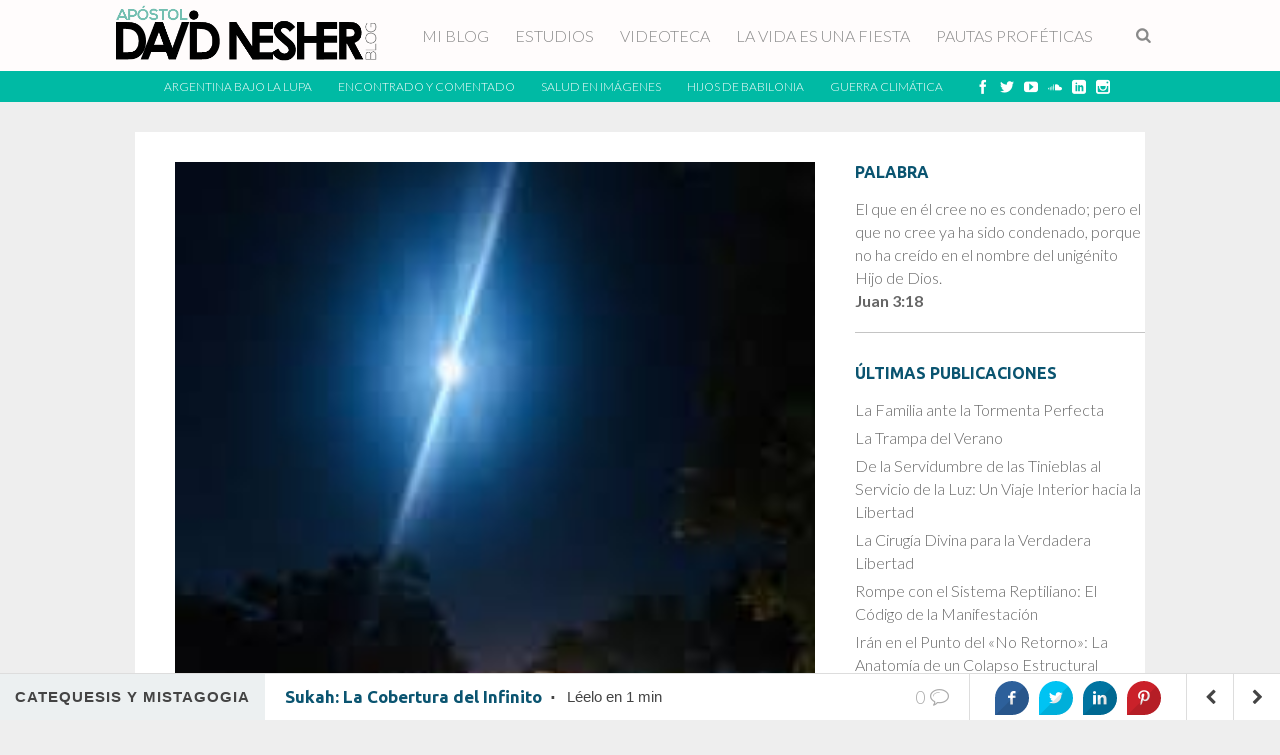

--- FILE ---
content_type: text/html; charset=UTF-8
request_url: https://davidnesher.com.ar/sukah-la-cobertura-del-infinito/
body_size: 15791
content:
<!DOCTYPE html>
<!--[if !(IE 6) | !(IE 7) | !(IE 8)  ]><!-->
<html lang="es">
<!--<![endif]-->
<head>
<meta charset="UTF-8" />
<meta name="viewport" content="width=device-width" />
<link rel="profile" href="https://gmpg.org/xfn/11" />


<meta name="description" content="Blog del Apóstol y Profeta David Nesher, fundador de Ministerio Monte Santo, desde Mendoza, Argentina, al mundo. Panorama profético de los tiempos actuales // Estudios, Blog, Profecías, Videos y Comentarios" />
<meta name="robots" content="index,follow">
<meta name="keywords" content="yahveh,estudio de la tora,tora,yahweh,yhvh,profecia,david nesher,apostol,monte santo,mendoza,argentina,blog,yhwh,yeshua" />
<meta name="google-site-verification" content="qqxvYOI9jVgSyST5Uyvy48EAojbUU9vt5wlcSMI1dUM" />
<link rel="pingback" href="https://davidnesher.com.ar/xmlrpc.php" />

<title>Sukah: La Cobertura del Infinito &#8211; David Nesher Blog</title>
<meta name='robots' content='max-image-preview:large' />
<link rel='dns-prefetch' href='//fonts.googleapis.com' />
<link rel="alternate" type="application/rss+xml" title="David Nesher Blog &raquo; Feed" href="https://davidnesher.com.ar/feed/" />
<link rel="alternate" type="application/rss+xml" title="David Nesher Blog &raquo; Feed de los comentarios" href="https://davidnesher.com.ar/comments/feed/" />
<link rel="alternate" title="oEmbed (JSON)" type="application/json+oembed" href="https://davidnesher.com.ar/wp-json/oembed/1.0/embed?url=https%3A%2F%2Fdavidnesher.com.ar%2Fsukah-la-cobertura-del-infinito%2F" />
<link rel="alternate" title="oEmbed (XML)" type="text/xml+oembed" href="https://davidnesher.com.ar/wp-json/oembed/1.0/embed?url=https%3A%2F%2Fdavidnesher.com.ar%2Fsukah-la-cobertura-del-infinito%2F&#038;format=xml" />
		<!-- This site uses the Google Analytics by ExactMetrics plugin v8.11.1 - Using Analytics tracking - https://www.exactmetrics.com/ -->
		<!-- Nota: ExactMetrics no está actualmente configurado en este sitio. El dueño del sitio necesita identificarse usando su cuenta de Google Analytics en el panel de ajustes de ExactMetrics. -->
					<!-- No tracking code set -->
				<!-- / Google Analytics by ExactMetrics -->
		<style id='wp-img-auto-sizes-contain-inline-css' type='text/css'>
img:is([sizes=auto i],[sizes^="auto," i]){contain-intrinsic-size:3000px 1500px}
/*# sourceURL=wp-img-auto-sizes-contain-inline-css */
</style>
<link rel='stylesheet' id='fes-css' href='https://davidnesher.com.ar/wp-content/plugins/feedburner-email-subscription/css/styles.css?ver=9e47d637a8439af6dccd6b033020d118' type='text/css' media='all' />
<link rel='stylesheet' id='dm-style-front-css' href='https://davidnesher.com.ar/wp-content/themes/blog/pukka/modules/dynamic-meta/assets/css/dm.front.css?ver=9e47d637a8439af6dccd6b033020d118' type='text/css' media='all' />
<link rel='stylesheet' id='pukka-style-css' href='https://davidnesher.com.ar/wp-content/themes/blog/style.css?ver=9e47d637a8439af6dccd6b033020d118' type='text/css' media='all' />
<link rel='stylesheet' id='google-arvo-font-css' href='//fonts.googleapis.com/css?family=Arvo&#038;ver=6.9' type='text/css' media='all' />
<link rel='stylesheet' id='google-lato-font-css' href='//fonts.googleapis.com/css?family=Lato&#038;ver=6.9' type='text/css' media='all' />
<link rel='stylesheet' id='icomoon-css' href='https://davidnesher.com.ar/wp-content/themes/blog/fonts/icomoon/style.css?ver=9e47d637a8439af6dccd6b033020d118' type='text/css' media='all' />
<link rel='stylesheet' id='swipebox-style-css' href='https://davidnesher.com.ar/wp-content/themes/blog/js/swipebox/swipebox.css?ver=9e47d637a8439af6dccd6b033020d118' type='text/css' media='all' />
<style id='wp-emoji-styles-inline-css' type='text/css'>

	img.wp-smiley, img.emoji {
		display: inline !important;
		border: none !important;
		box-shadow: none !important;
		height: 1em !important;
		width: 1em !important;
		margin: 0 0.07em !important;
		vertical-align: -0.1em !important;
		background: none !important;
		padding: 0 !important;
	}
/*# sourceURL=wp-emoji-styles-inline-css */
</style>
<link rel='stylesheet' id='wp-block-library-css' href='https://davidnesher.com.ar/wp-includes/css/dist/block-library/style.min.css?ver=9e47d637a8439af6dccd6b033020d118' type='text/css' media='all' />
<style id='global-styles-inline-css' type='text/css'>
:root{--wp--preset--aspect-ratio--square: 1;--wp--preset--aspect-ratio--4-3: 4/3;--wp--preset--aspect-ratio--3-4: 3/4;--wp--preset--aspect-ratio--3-2: 3/2;--wp--preset--aspect-ratio--2-3: 2/3;--wp--preset--aspect-ratio--16-9: 16/9;--wp--preset--aspect-ratio--9-16: 9/16;--wp--preset--color--black: #000000;--wp--preset--color--cyan-bluish-gray: #abb8c3;--wp--preset--color--white: #ffffff;--wp--preset--color--pale-pink: #f78da7;--wp--preset--color--vivid-red: #cf2e2e;--wp--preset--color--luminous-vivid-orange: #ff6900;--wp--preset--color--luminous-vivid-amber: #fcb900;--wp--preset--color--light-green-cyan: #7bdcb5;--wp--preset--color--vivid-green-cyan: #00d084;--wp--preset--color--pale-cyan-blue: #8ed1fc;--wp--preset--color--vivid-cyan-blue: #0693e3;--wp--preset--color--vivid-purple: #9b51e0;--wp--preset--gradient--vivid-cyan-blue-to-vivid-purple: linear-gradient(135deg,rgb(6,147,227) 0%,rgb(155,81,224) 100%);--wp--preset--gradient--light-green-cyan-to-vivid-green-cyan: linear-gradient(135deg,rgb(122,220,180) 0%,rgb(0,208,130) 100%);--wp--preset--gradient--luminous-vivid-amber-to-luminous-vivid-orange: linear-gradient(135deg,rgb(252,185,0) 0%,rgb(255,105,0) 100%);--wp--preset--gradient--luminous-vivid-orange-to-vivid-red: linear-gradient(135deg,rgb(255,105,0) 0%,rgb(207,46,46) 100%);--wp--preset--gradient--very-light-gray-to-cyan-bluish-gray: linear-gradient(135deg,rgb(238,238,238) 0%,rgb(169,184,195) 100%);--wp--preset--gradient--cool-to-warm-spectrum: linear-gradient(135deg,rgb(74,234,220) 0%,rgb(151,120,209) 20%,rgb(207,42,186) 40%,rgb(238,44,130) 60%,rgb(251,105,98) 80%,rgb(254,248,76) 100%);--wp--preset--gradient--blush-light-purple: linear-gradient(135deg,rgb(255,206,236) 0%,rgb(152,150,240) 100%);--wp--preset--gradient--blush-bordeaux: linear-gradient(135deg,rgb(254,205,165) 0%,rgb(254,45,45) 50%,rgb(107,0,62) 100%);--wp--preset--gradient--luminous-dusk: linear-gradient(135deg,rgb(255,203,112) 0%,rgb(199,81,192) 50%,rgb(65,88,208) 100%);--wp--preset--gradient--pale-ocean: linear-gradient(135deg,rgb(255,245,203) 0%,rgb(182,227,212) 50%,rgb(51,167,181) 100%);--wp--preset--gradient--electric-grass: linear-gradient(135deg,rgb(202,248,128) 0%,rgb(113,206,126) 100%);--wp--preset--gradient--midnight: linear-gradient(135deg,rgb(2,3,129) 0%,rgb(40,116,252) 100%);--wp--preset--font-size--small: 13px;--wp--preset--font-size--medium: 20px;--wp--preset--font-size--large: 36px;--wp--preset--font-size--x-large: 42px;--wp--preset--spacing--20: 0.44rem;--wp--preset--spacing--30: 0.67rem;--wp--preset--spacing--40: 1rem;--wp--preset--spacing--50: 1.5rem;--wp--preset--spacing--60: 2.25rem;--wp--preset--spacing--70: 3.38rem;--wp--preset--spacing--80: 5.06rem;--wp--preset--shadow--natural: 6px 6px 9px rgba(0, 0, 0, 0.2);--wp--preset--shadow--deep: 12px 12px 50px rgba(0, 0, 0, 0.4);--wp--preset--shadow--sharp: 6px 6px 0px rgba(0, 0, 0, 0.2);--wp--preset--shadow--outlined: 6px 6px 0px -3px rgb(255, 255, 255), 6px 6px rgb(0, 0, 0);--wp--preset--shadow--crisp: 6px 6px 0px rgb(0, 0, 0);}:where(.is-layout-flex){gap: 0.5em;}:where(.is-layout-grid){gap: 0.5em;}body .is-layout-flex{display: flex;}.is-layout-flex{flex-wrap: wrap;align-items: center;}.is-layout-flex > :is(*, div){margin: 0;}body .is-layout-grid{display: grid;}.is-layout-grid > :is(*, div){margin: 0;}:where(.wp-block-columns.is-layout-flex){gap: 2em;}:where(.wp-block-columns.is-layout-grid){gap: 2em;}:where(.wp-block-post-template.is-layout-flex){gap: 1.25em;}:where(.wp-block-post-template.is-layout-grid){gap: 1.25em;}.has-black-color{color: var(--wp--preset--color--black) !important;}.has-cyan-bluish-gray-color{color: var(--wp--preset--color--cyan-bluish-gray) !important;}.has-white-color{color: var(--wp--preset--color--white) !important;}.has-pale-pink-color{color: var(--wp--preset--color--pale-pink) !important;}.has-vivid-red-color{color: var(--wp--preset--color--vivid-red) !important;}.has-luminous-vivid-orange-color{color: var(--wp--preset--color--luminous-vivid-orange) !important;}.has-luminous-vivid-amber-color{color: var(--wp--preset--color--luminous-vivid-amber) !important;}.has-light-green-cyan-color{color: var(--wp--preset--color--light-green-cyan) !important;}.has-vivid-green-cyan-color{color: var(--wp--preset--color--vivid-green-cyan) !important;}.has-pale-cyan-blue-color{color: var(--wp--preset--color--pale-cyan-blue) !important;}.has-vivid-cyan-blue-color{color: var(--wp--preset--color--vivid-cyan-blue) !important;}.has-vivid-purple-color{color: var(--wp--preset--color--vivid-purple) !important;}.has-black-background-color{background-color: var(--wp--preset--color--black) !important;}.has-cyan-bluish-gray-background-color{background-color: var(--wp--preset--color--cyan-bluish-gray) !important;}.has-white-background-color{background-color: var(--wp--preset--color--white) !important;}.has-pale-pink-background-color{background-color: var(--wp--preset--color--pale-pink) !important;}.has-vivid-red-background-color{background-color: var(--wp--preset--color--vivid-red) !important;}.has-luminous-vivid-orange-background-color{background-color: var(--wp--preset--color--luminous-vivid-orange) !important;}.has-luminous-vivid-amber-background-color{background-color: var(--wp--preset--color--luminous-vivid-amber) !important;}.has-light-green-cyan-background-color{background-color: var(--wp--preset--color--light-green-cyan) !important;}.has-vivid-green-cyan-background-color{background-color: var(--wp--preset--color--vivid-green-cyan) !important;}.has-pale-cyan-blue-background-color{background-color: var(--wp--preset--color--pale-cyan-blue) !important;}.has-vivid-cyan-blue-background-color{background-color: var(--wp--preset--color--vivid-cyan-blue) !important;}.has-vivid-purple-background-color{background-color: var(--wp--preset--color--vivid-purple) !important;}.has-black-border-color{border-color: var(--wp--preset--color--black) !important;}.has-cyan-bluish-gray-border-color{border-color: var(--wp--preset--color--cyan-bluish-gray) !important;}.has-white-border-color{border-color: var(--wp--preset--color--white) !important;}.has-pale-pink-border-color{border-color: var(--wp--preset--color--pale-pink) !important;}.has-vivid-red-border-color{border-color: var(--wp--preset--color--vivid-red) !important;}.has-luminous-vivid-orange-border-color{border-color: var(--wp--preset--color--luminous-vivid-orange) !important;}.has-luminous-vivid-amber-border-color{border-color: var(--wp--preset--color--luminous-vivid-amber) !important;}.has-light-green-cyan-border-color{border-color: var(--wp--preset--color--light-green-cyan) !important;}.has-vivid-green-cyan-border-color{border-color: var(--wp--preset--color--vivid-green-cyan) !important;}.has-pale-cyan-blue-border-color{border-color: var(--wp--preset--color--pale-cyan-blue) !important;}.has-vivid-cyan-blue-border-color{border-color: var(--wp--preset--color--vivid-cyan-blue) !important;}.has-vivid-purple-border-color{border-color: var(--wp--preset--color--vivid-purple) !important;}.has-vivid-cyan-blue-to-vivid-purple-gradient-background{background: var(--wp--preset--gradient--vivid-cyan-blue-to-vivid-purple) !important;}.has-light-green-cyan-to-vivid-green-cyan-gradient-background{background: var(--wp--preset--gradient--light-green-cyan-to-vivid-green-cyan) !important;}.has-luminous-vivid-amber-to-luminous-vivid-orange-gradient-background{background: var(--wp--preset--gradient--luminous-vivid-amber-to-luminous-vivid-orange) !important;}.has-luminous-vivid-orange-to-vivid-red-gradient-background{background: var(--wp--preset--gradient--luminous-vivid-orange-to-vivid-red) !important;}.has-very-light-gray-to-cyan-bluish-gray-gradient-background{background: var(--wp--preset--gradient--very-light-gray-to-cyan-bluish-gray) !important;}.has-cool-to-warm-spectrum-gradient-background{background: var(--wp--preset--gradient--cool-to-warm-spectrum) !important;}.has-blush-light-purple-gradient-background{background: var(--wp--preset--gradient--blush-light-purple) !important;}.has-blush-bordeaux-gradient-background{background: var(--wp--preset--gradient--blush-bordeaux) !important;}.has-luminous-dusk-gradient-background{background: var(--wp--preset--gradient--luminous-dusk) !important;}.has-pale-ocean-gradient-background{background: var(--wp--preset--gradient--pale-ocean) !important;}.has-electric-grass-gradient-background{background: var(--wp--preset--gradient--electric-grass) !important;}.has-midnight-gradient-background{background: var(--wp--preset--gradient--midnight) !important;}.has-small-font-size{font-size: var(--wp--preset--font-size--small) !important;}.has-medium-font-size{font-size: var(--wp--preset--font-size--medium) !important;}.has-large-font-size{font-size: var(--wp--preset--font-size--large) !important;}.has-x-large-font-size{font-size: var(--wp--preset--font-size--x-large) !important;}
/*# sourceURL=global-styles-inline-css */
</style>

<style id='classic-theme-styles-inline-css' type='text/css'>
/*! This file is auto-generated */
.wp-block-button__link{color:#fff;background-color:#32373c;border-radius:9999px;box-shadow:none;text-decoration:none;padding:calc(.667em + 2px) calc(1.333em + 2px);font-size:1.125em}.wp-block-file__button{background:#32373c;color:#fff;text-decoration:none}
/*# sourceURL=/wp-includes/css/classic-themes.min.css */
</style>
<link rel='stylesheet' id='cfc_style-css' href='https://davidnesher.com.ar/wp-content/plugins/cf7-customizer/assets/css/style.min.css?ver=1.0' type='text/css' media='all' />
<link rel='stylesheet' id='contact-form-7-css' href='https://davidnesher.com.ar/wp-content/plugins/contact-form-7/includes/css/styles.css?ver=6.1.4' type='text/css' media='all' />
<link rel='stylesheet' id='rs-plugin-settings-css' href='https://davidnesher.com.ar/wp-content/plugins/revslider/public/assets/css/settings.css?ver=5.4.7.4' type='text/css' media='all' />
<style id='rs-plugin-settings-inline-css' type='text/css'>
#rs-demo-id {}
/*# sourceURL=rs-plugin-settings-inline-css */
</style>
<link rel='stylesheet' id='sb_bar-css' href='https://davidnesher.com.ar/wp-content/plugins/swifty-bar/public/assets/css/sb-bar-public.css?ver=1.2.11' type='text/css' media='all' />
<link rel='stylesheet' id='tf-compiled-options-cfc-css' href='https://davidnesher.com.ar/wp-content/uploads/titan-framework-cfc-css.css?ver=9e47d637a8439af6dccd6b033020d118' type='text/css' media='all' />
<script type="text/javascript" src="https://davidnesher.com.ar/wp-includes/js/jquery/jquery.min.js?ver=3.7.1" id="jquery-core-js"></script>
<script type="text/javascript" src="https://davidnesher.com.ar/wp-includes/js/jquery/jquery-migrate.min.js?ver=3.4.1" id="jquery-migrate-js"></script>
<script type="text/javascript" src="https://davidnesher.com.ar/wp-content/themes/blog/pukka/modules/dynamic-meta/assets/js/jquery.dm.front.js?ver=9e47d637a8439af6dccd6b033020d118" id="jquery-dm-front-js"></script>
<script type="text/javascript" src="https://davidnesher.com.ar/wp-content/themes/blog/pukka/modules/dynamic-meta/assets/js/gmaps.js?ver=9e47d637a8439af6dccd6b033020d118" id="gmaps-js"></script>
<script type="text/javascript" src="https://davidnesher.com.ar/wp-includes/js/imagesloaded.min.js?ver=5.0.0" id="imagesloaded-js"></script>
<script type="text/javascript" src="https://davidnesher.com.ar/wp-includes/js/masonry.min.js?ver=4.2.2" id="masonry-js"></script>
<script type="text/javascript" src="https://davidnesher.com.ar/wp-includes/js/jquery/jquery.masonry.min.js?ver=3.1.2b" id="jquery-masonry-js"></script>
<script type="text/javascript" src="https://davidnesher.com.ar/wp-content/themes/blog/js/swipebox/jquery.swipebox.js?ver=9e47d637a8439af6dccd6b033020d118" id="jquery.swipebox-js"></script>
<script type="text/javascript" src="https://davidnesher.com.ar/wp-content/themes/blog/js/jquery.flexslider-min.js?ver=9e47d637a8439af6dccd6b033020d118" id="jquery.flexslider-js"></script>
<script type="text/javascript" src="https://davidnesher.com.ar/wp-content/themes/blog/js/jquery.mousewheel.js?ver=9e47d637a8439af6dccd6b033020d118" id="jquery-mousewheel-js"></script>
<script type="text/javascript" src="https://davidnesher.com.ar/wp-includes/js/jquery/ui/core.min.js?ver=1.13.3" id="jquery-ui-core-js"></script>
<script type="text/javascript" src="https://davidnesher.com.ar/wp-includes/js/jquery/ui/menu.min.js?ver=1.13.3" id="jquery-ui-menu-js"></script>
<script type="text/javascript" src="https://davidnesher.com.ar/wp-includes/js/dist/dom-ready.min.js?ver=f77871ff7694fffea381" id="wp-dom-ready-js"></script>
<script type="text/javascript" src="https://davidnesher.com.ar/wp-includes/js/dist/hooks.min.js?ver=dd5603f07f9220ed27f1" id="wp-hooks-js"></script>
<script type="text/javascript" src="https://davidnesher.com.ar/wp-includes/js/dist/i18n.min.js?ver=c26c3dc7bed366793375" id="wp-i18n-js"></script>
<script type="text/javascript" id="wp-i18n-js-after">
/* <![CDATA[ */
wp.i18n.setLocaleData( { 'text direction\u0004ltr': [ 'ltr' ] } );
//# sourceURL=wp-i18n-js-after
/* ]]> */
</script>
<script type="text/javascript" id="wp-a11y-js-translations">
/* <![CDATA[ */
( function( domain, translations ) {
	var localeData = translations.locale_data[ domain ] || translations.locale_data.messages;
	localeData[""].domain = domain;
	wp.i18n.setLocaleData( localeData, domain );
} )( "default", {"translation-revision-date":"2026-01-07 19:47:18+0000","generator":"GlotPress\/4.0.3","domain":"messages","locale_data":{"messages":{"":{"domain":"messages","plural-forms":"nplurals=2; plural=n != 1;","lang":"es"},"Notifications":["Avisos"]}},"comment":{"reference":"wp-includes\/js\/dist\/a11y.js"}} );
//# sourceURL=wp-a11y-js-translations
/* ]]> */
</script>
<script type="text/javascript" src="https://davidnesher.com.ar/wp-includes/js/dist/a11y.min.js?ver=cb460b4676c94bd228ed" id="wp-a11y-js"></script>
<script type="text/javascript" src="https://davidnesher.com.ar/wp-includes/js/jquery/ui/autocomplete.min.js?ver=1.13.3" id="jquery-ui-autocomplete-js"></script>
<script type="text/javascript" id="pukka-script-js-extra">
/* <![CDATA[ */
var Pukka = {"ajaxurl":"https://davidnesher.com.ar/wp-admin/admin-ajax.php","grid_layout":{"infinite_scroll":"on","infinite_page":2,"infinite_more":true,"current_page":"","front_page_cats":"","inner_grid":{"use_inner_grid":"off"}},"page_settings":{"margin":10,"box_width":250,"box_height":520,"num_columns":30,"sidebar_width":290,"home_sidebar":false,"big_img_width":520,"big_img_height":290,"medium_img_width":250,"medium_img_height":290,"small_img_width":250,"small_img_height":135,"content_width":720},"language":"","secondary_menu":"1","scrolling_sidebar":""};
//# sourceURL=pukka-script-js-extra
/* ]]> */
</script>
<script type="text/javascript" src="https://davidnesher.com.ar/wp-content/themes/blog/js/pukka.js?ver=9e47d637a8439af6dccd6b033020d118" id="pukka-script-js"></script>
<script type="text/javascript" src="https://davidnesher.com.ar/wp-content/themes/blog/js/modernizr.custom.js?ver=9e47d637a8439af6dccd6b033020d118" id="modernizr-js"></script>
<script type="text/javascript" src="https://davidnesher.com.ar/wp-content/themes/blog/pukka/modules/grid-layout/assets/js/jquery.featured.content.front.js?ver=9e47d637a8439af6dccd6b033020d118" id="featured-content-script-js"></script>
<script type="text/javascript" src="https://davidnesher.com.ar/wp-content/plugins/cf7-customizer/assets/js/custom.min.js?ver=9e47d637a8439af6dccd6b033020d118" id="cfc_customJs-js"></script>
<script type="text/javascript" src="https://davidnesher.com.ar/wp-content/plugins/revslider/public/assets/js/jquery.themepunch.tools.min.js?ver=5.4.7.4" id="tp-tools-js"></script>
<script type="text/javascript" src="https://davidnesher.com.ar/wp-content/plugins/revslider/public/assets/js/jquery.themepunch.revolution.min.js?ver=5.4.7.4" id="revmin-js"></script>
<script type="text/javascript" id="sb_bar-js-extra">
/* <![CDATA[ */
var admin_urls = {"admin_ajax":"https://davidnesher.com.ar/wp-admin/admin-ajax.php","post_id":"9243","postNonce":"6a48b5a2a6"};
//# sourceURL=sb_bar-js-extra
/* ]]> */
</script>
<script type="text/javascript" src="https://davidnesher.com.ar/wp-content/plugins/swifty-bar/public/assets/js/sb-bar-public.js?ver=1.2.11" id="sb_bar-js"></script>

<script>
  (function(i,s,o,g,r,a,m){i['GoogleAnalyticsObject']=r;i[r]=i[r]||function(){
  (i[r].q=i[r].q||[]).push(arguments)},i[r].l=1*new Date();a=s.createElement(o),
  m=s.getElementsByTagName(o)[0];a.async=1;a.src=g;m.parentNode.insertBefore(a,m)
  })(window,document,'script','//www.google-analytics.com/analytics.js','ga');

  ga('create', 'UA-65954617-1', 'auto');
  ga('send', 'pageview');

</script>
<meta name="msvalidate.01" content="E2707419A74E446017F9CA36BF55976C" />
<link rel="https://api.w.org/" href="https://davidnesher.com.ar/wp-json/" /><link rel="alternate" title="JSON" type="application/json" href="https://davidnesher.com.ar/wp-json/wp/v2/posts/9243" /><link rel="EditURI" type="application/rsd+xml" title="RSD" href="https://davidnesher.com.ar/xmlrpc.php?rsd" />
<link rel="canonical" href="https://davidnesher.com.ar/sukah-la-cobertura-del-infinito/" />
<meta property="fb:app_id" content="196332300910405"/>
<link rel="shortcut icon" href="" />

<link rel="stylesheet" type="text/css" href="//fonts.googleapis.com/css?family=Ubuntu:100,300,500,700&subset=latin,latin-ext">
<link rel="stylesheet" type="text/css" href="//fonts.googleapis.com/css?family=Lato:100,300,500,700&subset=latin,latin-ext"><meta name="description" content="Sukot es la Fiesta que el Eterno Dios ha otorgando a sus hijos para celebrarlo en Su Majestad y Gracia. Aquí encontrarás la exposición de los códigos sagra..." />

<style type="text/css">

.entry-title {
 font-family: 'Ubuntu';
}

body {
 font-family: 'Lato';
}

.entry-content h1 {
}

.entry-content h2 {
}

.entry-content h3 {
}

.entry-content h4 {
}

.entry-content h5 {
}

.entry-content h6 {
}
body.home, body.has-grid, body{background-color:#f5f3dc !important;}#comments-outer-wrap, #comments-wrap{background-color:#454445;}.button, button, input[type="button"], input[type="reset"], input[type="submit"]{background-color:#009393;border:1px solid transparent;color:#ffffff;}#main{margin-bottom:40px;}.brick, #main{background-color:#ffffff;}#comments-wrap h2, .comment-text-wrap, #respond #reply-title, .comment-respond{color:#ffffff !important;}
body { color: #444444 !important;}
#logo-text{color: #666666;}
#sidebar li a, #sidebar li a:visited {color: #666666;}
#sidebar li a:hover {color: #666666;}
h1, h2, h3, h4, h5, h6, h1 a, h2 a, h3 a, h4 a, h5 a, h6 a, h1 a:visited, h2 a:visited, h3 a:visited, h4 a:visited, h5 a:visited, h6 a:visited {color: #0a5470 !important;}
a, a:visited{ color: #0084FF; }
a, a:visited{ color: #0084FF; }
.brick-big .box-social{ background-color: #73bfb1; }
.brick-big:hover {box-shadow: 0 0 3px 2px rgba(115,191,177,0.5);}
.brick-big .box-social .social-arrow {background-color: #519d90}
.brick-medium .box-social{ background-color: #73bfb1; }
.brick-medium:hover {box-shadow: 0 0 3px 2px rgba(115,191,177,0.5);}
.brick-medium .box-social .social-arrow {background-color: #519d90}
.brick-small .box-social{ background-color: #bd85dd; }
.brick-small:hover {box-shadow: 0 0 3px 2px rgba(189,133,221,0.5);}
.brick-small .box-social .social-arrow {background-color: #9b63bb}
button, input[type="button"], input[type="reset"], input[type="submit"]{ background-color: #0071B1; }
input[type="text"]:focus, textarea:focus{ border-color: #0071B1; }
h1, h2, h3, h4, h5, h6, h1 a, h2 a, h3 a, h4 a, h5 a, h6 a, h1 a:visited, h2 a:visited, h3 a:visited, h4 a:visited, h5 a:visited, h6 a:visited {font-family: "Ubuntu" !important;}
body {
font-family: "Lato" !important;
}

#menu-wrap.menu-top, 
							#menu-wrap.menu-top #main-menu li,
							#menu-wrap.menu-top #main-menu li a,
							#menu-wrap.menu-top #main-menu li a:visited,
							#menu-wrap.menu-top #main-menu .sub-menu li:hover,
							#menu-wrap.menu-top #main-menu .sub-menu li:hover a,
							#menu-wrap.menu-top #main-menu .sub-menu li:hover a:visited,
							#menu-wrap.menu-top #main-menu .children li:hover,
							#menu-wrap.menu-top #main-menu .children li:hover a,
							#menu-wrap.menu-top #main-menu .children li:hover a:visited,
							#menu-wrap.menu-top #main-menu #show-search-wrap,
							#menu-wrap.menu-top #main-menu #show-search, 
							#searchsubmit-main { 
								background-color: #fffcfc;
								color: #898989;
							}

							#menu-wrap.menu-top #main-menu li:hover, 
							#menu-wrap.menu-top #main-menu .sub-menu,
							#menu-wrap.menu-top #main-menu .children, 
							#menu-wrap.menu-top #main-menu .sub-menu li:hover,
							#menu-wrap.menu-top #main-menu .children li:hover, 
							#searchsubmit-main, 
							#search-outer input[type="text"]:focus { 
								border: 1px solid #d0eeef;
							}

							#menu-wrap.menu-top #main-menu li:hover, 
							#menu-wrap.menu-top #main-menu li:hover a, 
							#menu-wrap.menu-top #main-menu li:hover a:visited, 
							#menu-wrap.menu-top #main-menu .sub-menu,
							#menu-wrap.menu-top #main-menu .children,
							#menu-wrap.menu-top #main-menu .sub-menu li,
							#menu-wrap.menu-top #main-menu .sub-menu li a,
							#menu-wrap.menu-top #main-menu .sub-menu li a:visited,
							#menu-wrap.menu-top #main-menu .children li, 
							#menu-wrap.menu-top #main-menu .children li a,
							#menu-wrap.menu-top #main-menu .children li a:visited { 
								background-color: #A3CFD6;
								color: #ffffff;
							}

							#menu-wrap.menu-top #main-menu li:hover {	
								border-bottom: none;
							}

							#menu-wrap.menu-top #main-menu .sub-menu,
							#menu-wrap.menu-top #main-menu .children { 
								border-top: none;
							}

							#menu-wrap.menu-top #main-menu .sub-menu li:hover,
							#menu-wrap.menu-top #main-menu .children li:hover {
								border-left: none;
								border-right: none;
							}
#menu-wrap.menu-top #secondary-menu,
							#menu-wrap.menu-top #secondary-menu li, 
							#menu-wrap.menu-top #secondary-menu li a,
							#menu-wrap.menu-top #secondary-menu li a:visited,
							#menu-wrap.menu-top #secondary-menu > div, 
							#menu-wrap.menu-top #secondary-menu .sub-menu li:hover,
							#menu-wrap.menu-top #secondary-menu .sub-menu li:hover a,
							#menu-wrap.menu-top #secondary-menu .sub-menu li:hover a:visited,
							#menu-wrap.menu-top #secondary-menu .children li:hover,
							#menu-wrap.menu-top #secondary-menu .children li:hover a,
							#menu-wrap.menu-top #secondary-menu .children li:hover a:visited {
								background-color: #00baa4;
								color: #ffffff;
							}

							#menu-wrap.menu-top #secondary-menu li:hover,
							#menu-wrap.menu-top #secondary-menu li:hover a,
							#menu-wrap.menu-top #secondary-menu li:hover a:visited,
							#menu-wrap.menu-top #secondary-menu .sub-menu li,
							#menu-wrap.menu-top #secondary-menu .sub-menu li a,
							#menu-wrap.menu-top #secondary-menu .sub-menu li a:visited,
							#menu-wrap.menu-top #secondary-menu .children li,
							#menu-wrap.menu-top #secondary-menu .children li a,
							#menu-wrap.menu-top #secondary-menu .children li a:visited {
								background-color: #258aa7; 
								color: #ffffff;
							}

							#menu-wrap.menu-top #secondary-menu .sub-menu li:hover,
							#menu-wrap.menu-top #secondary-menu .children li:hover, 
							#menu-wrap.menu-top #secondary-menu li:hover, 
							#menu-wrap.menu-top #secondary-menu .sub-menu,
							#menu-wrap.menu-top #secondary-menu .children  { 
								border: 1px solid #ffffff;
							}

							#menu-wrap.menu-top #secondary-menu .sub-menu li:hover,
							#menu-wrap.menu-top #secondary-menu .children li:hover {
								border-left: none;
								border-right: none;
							}

							#menu-wrap.menu-top #secondary-menu li:hover { 
								border-bottom: none;
							}

							#menu-wrap.menu-top #secondary-menu .sub-menu,
							#menu-wrap.menu-top #secondary-menu .children { 
								border-top: none;
							}@media all and (max-width: 700px){ .brick, .brick-medium, .brick-big {max-width: 90%; max-width: calc(100% - 20px);}}
.brick-big {width:520px;}
.brick-medium {width:250px;}
.brick-small {width:250px;}
.brick-big {height:520px;}
.brick-medium {height:520px;}
.brick-small {height:250px;}
#main {max-width: 1010px;}
.home #brick-wrap {width: 8110px; max-width: 100%; max-width: calc(100% - 10px);}
.home.has-grid #main {max-width: 8110px;}
.brick{margin: 10px;}
.archive #content {width: 1010px;}
.archive #brick-wrap {width: 8110px; max-width: 100%; max-width: calc(100% - 10px);}
.archive.has-grid #main {max-width: 8110px;}
.archive .brick{margin: 10px;}
.archive.has-grid #brick-wrap .brick-cat-title {width: 100% !important; width: calc(100% - 20px) !important; max-width: 100%;}#sidebar {width: 290px}
#sidebar .widget {width: 290px;}

body.home,
body.has-grid,
body{
background-color: #EEEEEE !important;
}
</style>

<script type="text/javascript">


 var fontEffects = new Array();

</script>
<style type="text/css" id="custom-background-css">
body.custom-background { background-color: #ffffff; }
</style>
	<meta name="generator" content="Powered by Slider Revolution 5.4.7.4 - responsive, Mobile-Friendly Slider Plugin for WordPress with comfortable drag and drop interface." />
<script type="text/javascript">function setREVStartSize(e){									
						try{ e.c=jQuery(e.c);var i=jQuery(window).width(),t=9999,r=0,n=0,l=0,f=0,s=0,h=0;
							if(e.responsiveLevels&&(jQuery.each(e.responsiveLevels,function(e,f){f>i&&(t=r=f,l=e),i>f&&f>r&&(r=f,n=e)}),t>r&&(l=n)),f=e.gridheight[l]||e.gridheight[0]||e.gridheight,s=e.gridwidth[l]||e.gridwidth[0]||e.gridwidth,h=i/s,h=h>1?1:h,f=Math.round(h*f),"fullscreen"==e.sliderLayout){var u=(e.c.width(),jQuery(window).height());if(void 0!=e.fullScreenOffsetContainer){var c=e.fullScreenOffsetContainer.split(",");if (c) jQuery.each(c,function(e,i){u=jQuery(i).length>0?u-jQuery(i).outerHeight(!0):u}),e.fullScreenOffset.split("%").length>1&&void 0!=e.fullScreenOffset&&e.fullScreenOffset.length>0?u-=jQuery(window).height()*parseInt(e.fullScreenOffset,0)/100:void 0!=e.fullScreenOffset&&e.fullScreenOffset.length>0&&(u-=parseInt(e.fullScreenOffset,0))}f=u}else void 0!=e.minHeight&&f<e.minHeight&&(f=e.minHeight);e.c.closest(".rev_slider_wrapper").css({height:f})					
						}catch(d){console.log("Failure at Presize of Slider:"+d)}						
					};</script>
<!-- ## NXS/OG ## --><!-- ## NXSOGTAGS ## --><!-- ## NXS/OG ## -->
<link rel='stylesheet' id='dashicons-css' href='https://davidnesher.com.ar/wp-includes/css/dashicons.min.css?ver=9e47d637a8439af6dccd6b033020d118' type='text/css' media='all' />
<link rel='stylesheet' id='thickbox-css' href='https://davidnesher.com.ar/wp-includes/js/thickbox/thickbox.css?ver=9e47d637a8439af6dccd6b033020d118' type='text/css' media='all' />
<link rel='stylesheet' id='prefix-style-css' href='https://davidnesher.com.ar/wp-content/plugins/bible-verse-of-the-day/bible-verse-of-the-day.css?ver=9e47d637a8439af6dccd6b033020d118' type='text/css' media='all' />
</head>

<body data-rsssl=1 class="wp-singular post-template-default single single-post postid-9243 single-format-video custom-background wp-theme-blog secondary-menu">

<script>!function(d,s,id){var js,fjs=d.getElementsByTagName(s)[0],p=/^http:/.test(d.location)?'http':'https';if(!d.getElementById(id)){js=d.createElement(s);js.id=id;js.src=p+'://platform.twitter.com/widgets.js';fjs.parentNode.insertBefore(js,fjs);}}(document, 'script', 'twitter-wjs');</script><div id="fb-root"></div>
					<script>(function(d, s, id) {
					  var js, fjs = d.getElementsByTagName(s)[0];
					  if (d.getElementById(id)) return;
					  js = d.createElement(s); js.id = id;
					  js.src = "//connect.facebook.net/en_US/all.js#xfbml=1&appId=";
					  fjs.parentNode.insertBefore(js, fjs);
					}(document, 'script', 'facebook-jssdk'));</script>
<div id="wrapper" class="clearfix">
			<div id="menu-strip">
		<header>
			<label id="menu-open" for="menu-check" onclick></label>
			<h1>
				<a href="https://davidnesher.com.ar">
				<img src="" alt="David Nesher Blog" />				</a>
			</h1>
		</header>
	</div> <!-- #menu-strip -->
	<input type="checkbox" name="menu-check" id="menu-check">
	<div id="menu-wrap" class="menu-top">
		<div id="search-outer">
			<div id="search">
				<form role="search" method="get" action="https://davidnesher.com.ar/">
						<input type="text" value="" name="s" id="s-main" autocomplete="off" placeholder="Buscar..."/>
						<input type="submit" id="searchsubmit-main" value="Search" />
				</form>
			</div> <!-- #search -->
		</div> <!-- #search-outer -->
		<div id="main-menu">
			<div class="menu-container"><ul id="menu-principal" class="menu">
									<li id="main-logo"><a href="https://davidnesher.com.ar" id="logo"><img src="https://davidnesher.com.ar/wp-content/uploads/2015/08/logo_.png" alt="David Nesher Blog" class="has-retina" /><img src="https://davidnesher.com.ar/wp-content/uploads/2015/08/logo_.png" alt="David Nesher Blog" class="is-retina" /></a></li>
									<li id="menu-item-7" class="menu-item menu-item-type-taxonomy menu-item-object-category menu-item-7"><a href="https://davidnesher.com.ar/category/blog/">MI BLOG</a></li>
<li id="menu-item-7994" class="menu-item menu-item-type-taxonomy menu-item-object-category current-post-ancestor current-menu-parent current-post-parent menu-item-7994"><a href="https://davidnesher.com.ar/category/catequesis-y-mistagogia/">Estudios</a></li>
<li id="menu-item-8746" class="menu-item menu-item-type-taxonomy menu-item-object-category current-post-ancestor current-menu-parent current-post-parent menu-item-8746"><a href="https://davidnesher.com.ar/category/videoteca/">Videoteca</a></li>
<li id="menu-item-12" class="menu-item menu-item-type-taxonomy menu-item-object-category menu-item-12"><a href="https://davidnesher.com.ar/category/vida_es_fiesta/">La vida es una Fiesta</a></li>
<li id="menu-item-8745" class="menu-item menu-item-type-taxonomy menu-item-object-category menu-item-8745"><a href="https://davidnesher.com.ar/category/pautas_profeticas/">Pautas Proféticas</a></li>

									<li id="show-search-wrap"><a href="#" id="show-search">Search</a></li></ul></div>		</div><!-- #main-menu -->
				<div id="secondary-menu">
			<div class="secondary-container clearfix"><ul id="menu-secundario" class="menu">
									<li id="menu-item-15" class="menu-item menu-item-type-taxonomy menu-item-object-category menu-item-15"><a href="https://davidnesher.com.ar/category/argentina_bajo_lupa/">Argentina Bajo La Lupa</a></li>
<li id="menu-item-13" class="menu-item menu-item-type-taxonomy menu-item-object-category menu-item-13"><a href="https://davidnesher.com.ar/category/encontrado_comentado/">Encontrado y Comentado</a></li>
<li id="menu-item-14" class="menu-item menu-item-type-taxonomy menu-item-object-category menu-item-14"><a href="https://davidnesher.com.ar/category/salud_en_imagenes/">Salud en Imágenes</a></li>
<li id="menu-item-8747" class="menu-item menu-item-type-taxonomy menu-item-object-category menu-item-8747"><a href="https://davidnesher.com.ar/category/hijos_de_babilonia/">Hijos de Babilonia</a></li>
<li id="menu-item-8748" class="menu-item menu-item-type-taxonomy menu-item-object-category menu-item-8748"><a href="https://davidnesher.com.ar/category/guerra_climatica/">Guerra Climática</a></li>
<li class="head-social"><a href="https://www.facebook.com/montesantoweb" target="_blank" class="icon-facebook"></a><a href="https://twitter.com/davidnesher" target="_blank" class="icon-twitter"></a><a href="http://www.youtube.com/c/DavidNesHerok" target="_blank" class="icon-youtube"></a><a href="https://soundcloud.com/montesantoweb" target="_blank" class="icon-soundcloud"></a><a href="https://www.linkedin.com/in/david-nesher-73023438/" target="_blank" class="icon-linkedin-rounded"></a><a href="http://instagram.com/padavidnesher" target="_blank" class="icon-instagram"></a></li></ul></div>		</div><!-- #secondary-menu -->

		<div id="mobile-search">
			<form role="search" method="get" action="https://davidnesher.com.ar/">
				<input type="text" value="" name="s" id="s-mobile" autocomplete="off" placeholder="Buscar"/>
				<input type="submit" id="searchsubmit-mobile" value="Buscar" />
			</form>
		</div> <!-- #mobile-search -->
			</div><!-- #menu-wrap -->
			
		
	<div id="main" class="clearfix ">
						
					<div id="content" class="clearfix sidebar-right">
																			<article id="post-9243" class="post-9243 post type-post status-publish format-video has-post-thumbnail hentry category-catequesis-y-mistagogia category-videoteca tag-catequesis tag-catequesis-biblica tag-codigos-sagrados tag-david-nesher tag-ensenanza-de-codigos tag-estudios-biblicos tag-fiesta-de-las-cabanas tag-fiestas-santas tag-sukkot post_format-video">

																									<div class="featured">
									<img width="201" height="251" src="https://davidnesher.com.ar/wp-content/uploads/2015/09/suka-sukkot-cielo-infinito.jpg" class="attachment-thumb-single size-thumb-single wp-post-image" alt="" decoding="async" fetchpriority="high" />									</div> <!-- .featured -->
								
								<div class="content-wrap">
									<header>
										<h1 class="entry-title page-title">Sukah: La Cobertura del Infinito</h1>
									</header>

									<div class="entry-meta">
									   <span class="date updated icon-clock"><a href="https://davidnesher.com.ar/sukah-la-cobertura-del-infinito/" title="Permalink to Sukah: La Cobertura del Infinito" rel="bookmark"><time class="entry-date" datetime="2015-09-28T15:53:21-03:00">septiembre 28, 2015</time></a></span><span class="categories-links icon-folder-open"><a href="https://davidnesher.com.ar/category/catequesis-y-mistagogia/" rel="category tag">Catequesis y Mistagogia</a>, <a href="https://davidnesher.com.ar/category/videoteca/" rel="category tag">Videoteca</a></span><span class="tags-links icon-tag"><a href="https://davidnesher.com.ar/tag/catequesis/" rel="tag">Catequesis</a>, <a href="https://davidnesher.com.ar/tag/catequesis-biblica/" rel="tag">Catequesis Bíblica</a>, <a href="https://davidnesher.com.ar/tag/codigos-sagrados/" rel="tag">Códigos Sagrados</a>, <a href="https://davidnesher.com.ar/tag/david-nesher/" rel="tag">david nesher</a>, <a href="https://davidnesher.com.ar/tag/ensenanza-de-codigos/" rel="tag">Enseñanza de Códigos</a>, <a href="https://davidnesher.com.ar/tag/estudios-biblicos/" rel="tag">Estudios Bíblicos</a>, <a href="https://davidnesher.com.ar/tag/fiesta-de-las-cabanas/" rel="tag">Fiesta de las Cabañas</a>, <a href="https://davidnesher.com.ar/tag/fiestas-santas/" rel="tag">Fiestas Santas</a>, <a href="https://davidnesher.com.ar/tag/sukkot/" rel="tag">Sukkot</a></span><span class="date icon-bubbles"><span>Comentarios desactivados<span class="screen-reader-text"> en Sukah: La Cobertura del Infinito</span></span></span>									</div> <!-- .entry-meta -->

									<div class="entry-content">
										<div class="ttr_start"></div><p>Sukot es la Fiesta que el Eterno Dios ha otorgando a sus hijos para celebrarlo en Su Majestad y Gracia.</p>
<p>Aquí encontrarás la exposición de los códigos sagrados que esconden el símbolo de la sukah (enramada o cabaña) que se arma en esta fiesta y debajo de la que estamos obligados a compartir en familia momentos con la eternidad.&nbsp;Una explicación clara y práctica acerca de la mentalidad que se necesita desarrollar en esta Fiesta Santa.</p>


<figure class="wp-block-embed-youtube wp-block-embed is-type-video is-provider-youtube wp-embed-aspect-16-9 wp-has-aspect-ratio"><div class="wp-block-embed__wrapper">
<iframe title="Sukah: La Cobertura del Infinito (P.A. David Nesher)" width="640" height="360" src="https://www.youtube.com/embed/U0KxsULV5JQ?feature=oembed" frameborder="0" allow="accelerometer; autoplay; clipboard-write; encrypted-media; gyroscope; picture-in-picture; web-share" referrerpolicy="strict-origin-when-cross-origin" allowfullscreen></iframe>
</div></figure>
<div id="wpdevar_comment_1" style="width:100%;text-align:left;">
		<span style="padding: 10px;font-size:14px;font-family:Arial,Helvetica Neue,Helvetica,sans-serif;color:#000000;"></span>
		<div class="fb-comments" data-href="https://davidnesher.com.ar/sukah-la-cobertura-del-infinito/" data-order-by="reverse_time" data-numposts="8" data-width="100%" style="display:block;"></div></div><style>#wpdevar_comment_1 span,#wpdevar_comment_1 iframe{width:100% !important;} #wpdevar_comment_1 iframe{max-height: 100% !important;}</style><div class="ttr_end"></div>																			</div><!-- .entry-content -->

									<div class="social-buttons">
				<span class="fb-button">
					<div class="fb-like" data-href="https://davidnesher.com.ar/sukah-la-cobertura-del-infinito/" data-layout="button_count" data-action="like" data-show-faces="false" data-share="false"></div>
				</span>
							<span class="fb-button">
					<div class="fb-share-button" data-href="https://davidnesher.com.ar/sukah-la-cobertura-del-infinito/" data-layout="button_count"></div>
				</span>
							<span class="tw-button">
					<a href="https://twitter.com/share" class="twitter-share-button" data-url="https://davidnesher.com.ar/sukah-la-cobertura-del-infinito/">Tweet</a>
				</span>
							<span class="in-button">
					<script src="//platform.linkedin.com/in.js" type="text/javascript">lang: en_US</script>
					<script type="IN/Share" data-counter="right"></script>
				</span>
							<span class="pin-button">
					<a href="//www.pinterest.com/pin/create/button/?url=https%3A%2F%2Fdavidnesher.com.ar%2Fsukah-la-cobertura-del-infinito%2F&media=https%3A%2F%2Fdavidnesher.com.ar%2Fwp-content%2Fuploads%2F2015%2F09%2Fsuka-sukkot-cielo-infinito.jpg&description=Sukah: La Cobertura del Infinito" data-pin-do="buttonPin" data-pin-config="beside">
						<img src="//assets.pinterest.com/images/pidgets/pinit_fg_en_rect_gray_20.png" />
					</a>
				</span>
			</div> <!-- .social-buttons -->

								</div> <!-- .content-wrap -->
						</article>

					
					</div><!-- #content -->

			
		<div id="sidebar" class="sidebar-right ">
		
	<div id="primary" class="sidebar-container" role="complementary">
		<div class="sidebar-inner">
			<div class="widget-area">
				<aside id="dailyverseswidget-2" class="widget widget_dailyverseswidget"><h3 class="widget-title">Palabra</h3><div class="dailyVerses bibleText">El que en él cree no es condenado; pero el que no cree ya ha sido condenado&#44; porque no ha creído en el nombre del unigénito Hijo de Dios.</div><div class="dailyVerses bibleVerse"><a href="https://dailyverses.net/es/2026/1/25/rvr95" rel="noopener" target="_blank">Juan 3:18</a></div></aside>
		<aside id="recent-posts-2" class="widget widget_recent_entries">
		<h3 class="widget-title">Últimas publicaciones</h3>
		<ul>
											<li>
					<a href="https://davidnesher.com.ar/la-familia-ante-la-tormenta-perfecta/">La Familia ante la Tormenta Perfecta</a>
									</li>
											<li>
					<a href="https://davidnesher.com.ar/la-trampa-del-verano/">La Trampa del Verano</a>
									</li>
											<li>
					<a href="https://davidnesher.com.ar/de-la-servidumbre-de-las-tinieblas-al-servicio-de-la-luz-un-viaje-interior-hacia-la-libertad/">De la Servidumbre de las Tinieblas al Servicio de la Luz: Un Viaje Interior hacia la Libertad</a>
									</li>
											<li>
					<a href="https://davidnesher.com.ar/la-cirugia-divina-para-la-verdadera-libertad/">La Cirugía Divina para la Verdadera Libertad</a>
									</li>
											<li>
					<a href="https://davidnesher.com.ar/rompe-con-el-sistema-reptiliano-el-codigo-de-la-manifestacion/">Rompe con el Sistema Reptiliano: El Código de la Manifestación</a>
									</li>
											<li>
					<a href="https://davidnesher.com.ar/iran-en-el-punto-del-no-retorno-la-anatomia-de-un-colapso-estructural/">Irán en el Punto del «No Retorno»: La Anatomía de un Colapso Estructural</a>
									</li>
					</ul>

		</aside><aside id="feedburner-email-subscription-2" class="widget feedburner-email-subscription"><h3 class="widget-title">Edificación en tu e-mail</h3><form class="fes fes-default" action="https://feedburner.google.com/fb/a/mailverify" method="post" target="popupwindow" onsubmit="window.open( 'http://feedburner.google.com/fb/a/mailverify?uri=davidnesher', 'popupwindow', 'scrollbars=yes,width=550,height=520');return true" ><div class="form-group"><label class="sr-only"><span class="screen-reader-text">Email Subscription</span></label><input class="form-control search-field" type="text" value="Ingrese su mail" onfocus="if(this.value=='Ingrese su mail')this.value='';" onblur="if(this.value=='')this.value='Ingrese su mail'" name="email" /></div><button type="submit" class="btn btn-default btn-submit">ENVIAR</button><input type="hidden" value="davidnesher" name="uri" /><input type="hidden" name="loc" value="en_US" /></form></aside><aside id="tag_cloud-2" class="widget widget_tag_cloud"><h3 class="widget-title">NUBE DE ETIQUETAS</h3><div class="tagcloud"><a href="https://davidnesher.com.ar/tag/babilonia-la-grande/" class="tag-cloud-link tag-link-69 tag-link-position-1" style="font-size: 14.449438202247pt;" aria-label="Babilonia la grande (256 elementos)">Babilonia la grande</a>
<a href="https://davidnesher.com.ar/tag/bereshit/" class="tag-cloud-link tag-link-602 tag-link-position-2" style="font-size: 10.202247191011pt;" aria-label="Bereshit (137 elementos)">Bereshit</a>
<a href="https://davidnesher.com.ar/tag/club-bilderberg/" class="tag-cloud-link tag-link-236 tag-link-position-3" style="font-size: 8.4719101123596pt;" aria-label="Club Bilderberg (107 elementos)">Club Bilderberg</a>
<a href="https://davidnesher.com.ar/tag/consejos-de-vida/" class="tag-cloud-link tag-link-46 tag-link-position-4" style="font-size: 13.191011235955pt;" aria-label="Consejos de Vida (213 elementos)">Consejos de Vida</a>
<a href="https://davidnesher.com.ar/tag/cultura-corrupta/" class="tag-cloud-link tag-link-157 tag-link-position-5" style="font-size: 10.988764044944pt;" aria-label="Cultura Corrupta (155 elementos)">Cultura Corrupta</a>
<a href="https://davidnesher.com.ar/tag/codigos-sagrados/" class="tag-cloud-link tag-link-47 tag-link-position-6" style="font-size: 14.606741573034pt;" aria-label="Códigos Sagrados (264 elementos)">Códigos Sagrados</a>
<a href="https://davidnesher.com.ar/tag/david-nesher/" class="tag-cloud-link tag-link-48 tag-link-position-7" style="font-size: 22pt;" aria-label="david nesher (773 elementos)">david nesher</a>
<a href="https://davidnesher.com.ar/tag/economia/" class="tag-cloud-link tag-link-25 tag-link-position-8" style="font-size: 16.966292134831pt;" aria-label="Economía (371 elementos)">Economía</a>
<a href="https://davidnesher.com.ar/tag/ensenanza-de-codigos/" class="tag-cloud-link tag-link-347 tag-link-position-9" style="font-size: 19.483146067416pt;" aria-label="Enseñanza de Códigos (541 elementos)">Enseñanza de Códigos</a>
<a href="https://davidnesher.com.ar/tag/ensenanzas/" class="tag-cloud-link tag-link-138 tag-link-position-10" style="font-size: 19.168539325843pt;" aria-label="Enseñanzas (513 elementos)">Enseñanzas</a>
<a href="https://davidnesher.com.ar/tag/espiritu-religioso/" class="tag-cloud-link tag-link-31 tag-link-position-11" style="font-size: 11.775280898876pt;" aria-label="espíritu religioso (174 elementos)">espíritu religioso</a>
<a href="https://davidnesher.com.ar/tag/estados-unidos/" class="tag-cloud-link tag-link-38 tag-link-position-12" style="font-size: 16.179775280899pt;" aria-label="Estados Unidos (330 elementos)">Estados Unidos</a>
<a href="https://davidnesher.com.ar/tag/estudios-biblicos/" class="tag-cloud-link tag-link-49 tag-link-position-13" style="font-size: 19.483146067416pt;" aria-label="Estudios Bíblicos (536 elementos)">Estudios Bíblicos</a>
<a href="https://davidnesher.com.ar/tag/europa/" class="tag-cloud-link tag-link-27 tag-link-position-14" style="font-size: 13.348314606742pt;" aria-label="Europa (216 elementos)">Europa</a>
<a href="https://davidnesher.com.ar/tag/familia/" class="tag-cloud-link tag-link-110 tag-link-position-15" style="font-size: 10.516853932584pt;" aria-label="familia (144 elementos)">familia</a>
<a href="https://davidnesher.com.ar/tag/gente-pensante/" class="tag-cloud-link tag-link-145 tag-link-position-16" style="font-size: 11.303370786517pt;" aria-label="Gente Pensante (163 elementos)">Gente Pensante</a>
<a href="https://davidnesher.com.ar/tag/gran-conspiracion/" class="tag-cloud-link tag-link-78 tag-link-position-17" style="font-size: 14.134831460674pt;" aria-label="Gran Conspiración (244 elementos)">Gran Conspiración</a>
<a href="https://davidnesher.com.ar/tag/genesis/" class="tag-cloud-link tag-link-603 tag-link-position-18" style="font-size: 9.2584269662921pt;" aria-label="Génesis (120 elementos)">Génesis</a>
<a href="https://davidnesher.com.ar/tag/historia/" class="tag-cloud-link tag-link-13 tag-link-position-19" style="font-size: 9.4157303370787pt;" aria-label="Historia (121 elementos)">Historia</a>
<a href="https://davidnesher.com.ar/tag/iluminatis/" class="tag-cloud-link tag-link-28 tag-link-position-20" style="font-size: 17.280898876404pt;" aria-label="Iluminatis (392 elementos)">Iluminatis</a>
<a href="https://davidnesher.com.ar/tag/israel/" class="tag-cloud-link tag-link-15 tag-link-position-21" style="font-size: 13.820224719101pt;" aria-label="Israel (232 elementos)">Israel</a>
<a href="https://davidnesher.com.ar/tag/judaismo/" class="tag-cloud-link tag-link-16 tag-link-position-22" style="font-size: 11.460674157303pt;" aria-label="Judaísmo (164 elementos)">Judaísmo</a>
<a href="https://davidnesher.com.ar/tag/jovenes/" class="tag-cloud-link tag-link-90 tag-link-position-23" style="font-size: 8pt;" aria-label="Jóvenes (98 elementos)">Jóvenes</a>
<a href="https://davidnesher.com.ar/tag/latinoamerica/" class="tag-cloud-link tag-link-114 tag-link-position-24" style="font-size: 10.988764044944pt;" aria-label="Latinoamérica (154 elementos)">Latinoamérica</a>
<a href="https://davidnesher.com.ar/tag/masoneria/" class="tag-cloud-link tag-link-29 tag-link-position-25" style="font-size: 15.550561797753pt;" aria-label="masonería (299 elementos)">masonería</a>
<a href="https://davidnesher.com.ar/tag/medicina/" class="tag-cloud-link tag-link-91 tag-link-position-26" style="font-size: 9.5730337078652pt;" aria-label="medicina (126 elementos)">medicina</a>
<a href="https://davidnesher.com.ar/tag/ninos/" class="tag-cloud-link tag-link-125 tag-link-position-27" style="font-size: 8.314606741573pt;" aria-label="niños (103 elementos)">niños</a>
<a href="https://davidnesher.com.ar/tag/nuevo-orden-mundial/" class="tag-cloud-link tag-link-30 tag-link-position-28" style="font-size: 21.685393258427pt;" aria-label="nuevo orden mundial (737 elementos)">nuevo orden mundial</a>
<a href="https://davidnesher.com.ar/tag/patriarcas/" class="tag-cloud-link tag-link-612 tag-link-position-29" style="font-size: 8.314606741573pt;" aria-label="Patriarcas (103 elementos)">Patriarcas</a>
<a href="https://davidnesher.com.ar/tag/pautas-profeticas/" class="tag-cloud-link tag-link-62 tag-link-position-30" style="font-size: 16.651685393258pt;" aria-label="Pautas Proféticas (357 elementos)">Pautas Proféticas</a>
<a href="https://davidnesher.com.ar/tag/politica-internacional/" class="tag-cloud-link tag-link-17 tag-link-position-31" style="font-size: 20.426966292135pt;" aria-label="Política Internacional (609 elementos)">Política Internacional</a>
<a href="https://davidnesher.com.ar/tag/profecias/" class="tag-cloud-link tag-link-54 tag-link-position-32" style="font-size: 8.6292134831461pt;" aria-label="profecías (109 elementos)">profecías</a>
<a href="https://davidnesher.com.ar/tag/raices-hebreas/" class="tag-cloud-link tag-link-567 tag-link-position-33" style="font-size: 9.7303370786517pt;" aria-label="Raíces Hebreas (128 elementos)">Raíces Hebreas</a>
<a href="https://davidnesher.com.ar/tag/redes-del-mal/" class="tag-cloud-link tag-link-84 tag-link-position-34" style="font-size: 11.775280898876pt;" aria-label="Redes del Mal (173 elementos)">Redes del Mal</a>
<a href="https://davidnesher.com.ar/tag/reflexiones-de-la-revolucion/" class="tag-cloud-link tag-link-328 tag-link-position-35" style="font-size: 9.8876404494382pt;" aria-label="Reflexiones de la Revolución (132 elementos)">Reflexiones de la Revolución</a>
<a href="https://davidnesher.com.ar/tag/reflexion/" class="tag-cloud-link tag-link-95 tag-link-position-36" style="font-size: 15.550561797753pt;" aria-label="Reflexión (302 elementos)">Reflexión</a>
<a href="https://davidnesher.com.ar/tag/religion/" class="tag-cloud-link tag-link-33 tag-link-position-37" style="font-size: 13.033707865169pt;" aria-label="religión (207 elementos)">religión</a>
<a href="https://davidnesher.com.ar/tag/rumores-de-guerra/" class="tag-cloud-link tag-link-63 tag-link-position-38" style="font-size: 9.4157303370787pt;" aria-label="Rumores de Guerra (123 elementos)">Rumores de Guerra</a>
<a href="https://davidnesher.com.ar/tag/salud/" class="tag-cloud-link tag-link-92 tag-link-position-39" style="font-size: 12.719101123596pt;" aria-label="salud (199 elementos)">salud</a>
<a href="https://davidnesher.com.ar/tag/secretos-de-la-biblia/" class="tag-cloud-link tag-link-52 tag-link-position-40" style="font-size: 16.022471910112pt;" aria-label="Secretos de la Biblia (319 elementos)">Secretos de la Biblia</a>
<a href="https://davidnesher.com.ar/tag/senales-del-fin/" class="tag-cloud-link tag-link-64 tag-link-position-41" style="font-size: 9.7303370786517pt;" aria-label="señales del fin (127 elementos)">señales del fin</a>
<a href="https://davidnesher.com.ar/tag/torah/" class="tag-cloud-link tag-link-140 tag-link-position-42" style="font-size: 18.539325842697pt;" aria-label="Torah (472 elementos)">Torah</a>
<a href="https://davidnesher.com.ar/tag/toralogia/" class="tag-cloud-link tag-link-698 tag-link-position-43" style="font-size: 11.61797752809pt;" aria-label="Toralogía (170 elementos)">Toralogía</a>
<a href="https://davidnesher.com.ar/tag/videos/" class="tag-cloud-link tag-link-366 tag-link-position-44" style="font-size: 9.8876404494382pt;" aria-label="Videos (130 elementos)">Videos</a>
<a href="https://davidnesher.com.ar/tag/videos-atalayas/" class="tag-cloud-link tag-link-58 tag-link-position-45" style="font-size: 12.876404494382pt;" aria-label="Videos Atalayas (203 elementos)">Videos Atalayas</a></div>
</aside>			</div><!-- .widget-area -->
		</div><!-- .sidebar-inner -->
	</div><!-- #primary -->

	<div id="secondary" class="sidebar-container" role="complementary">
		<div class="sidebar-inner">
			<div class="widget-area">
				<aside id="search-2" class="widget widget_search"><h3 class="widget-title">Búsqueda</h3><form role="search" method="get" id="searchform" action="https://davidnesher.com.ar/">
	<div>
		<input type="text" value="" name="s" id="s" />
		<input type="submit" id="searchsubmit" value="Search" />
	</div>
</form></aside>			</div><!-- .widget-area -->
		</div><!-- .sidebar-inner -->
	</div><!-- #secondary -->

</div> <!-- #sidebar-right -->			</div><!-- #main -->

											<div id="comments-outer-wrap">
										<div id="comments-outer">
																																		</div> <!-- #comments-outer -->
								</div> <!-- #comments-outer-wrap -->

						
		</div><!-- #wrapper -->

<script type="speculationrules">
{"prefetch":[{"source":"document","where":{"and":[{"href_matches":"/*"},{"not":{"href_matches":["/wp-*.php","/wp-admin/*","/wp-content/uploads/*","/wp-content/*","/wp-content/plugins/*","/wp-content/themes/blog/*","/*\\?(.+)"]}},{"not":{"selector_matches":"a[rel~=\"nofollow\"]"}},{"not":{"selector_matches":".no-prefetch, .no-prefetch a"}}]},"eagerness":"conservative"}]}
</script>
		<div id="fb-root"></div>
		<script async defer crossorigin="anonymous" src="https://connect.facebook.net/es_AR/sdk.js#xfbml=1&version=v21.0&appId=196332300910405&autoLogAppEvents=1"></script>	<!-- Swifty Bar by WPGens www.wpgens.com -->
	<div id="sb_super_bar" class="white">

		
		<div class="sbprogress-container"><span class="sbprogress-bar"></span></div>
		

		<div id="sb_main_bar">

			<div class="sb_text-size">
									<a href="https://davidnesher.com.ar/category/catequesis-y-mistagogia/">Catequesis y Mistagogia</a>
							</div>

			<div class="sb_post-data">
				<h2>
					Sukah: La Cobertura del Infinito				</h2>
												<span class="sb_ttr">Léelo en 1 min</span>
							</div>

			<div class="sb_prev-next-posts">
													<a href="https://davidnesher.com.ar/poema-al-dia-de-hoy-por-el-abuso-y-la-belleza/"><i class="sbicn-right-open-1"></i></a>
					<div class="sb_next_post">
						<div class="sb_next_post_image">
																				</div>
						<div class="sb_next_post_info">
							<span class="sb_title">
								<span class="sb_category">
									Videoteca								</span>
								<span class="sb_tcategory">
									Poema: «Al Día de Hoy»&#8230; por el abuso y la…								</span>
							</span>
						</div>
					</div>
																	<a href="https://davidnesher.com.ar/las-actitudes-mentales-que-te-otorga-la-suka-cabana/"><i class="sbicn-left-open-1"></i></a>
					<div class="sb_next_post">
						<div class="sb_next_post_image">
														 <img src="https://davidnesher.com.ar/wp-content/uploads/2015/09/suka-cabaña-niño.jpg" alt=""> 						</div>
						<div class="sb_next_post_info">
							<span class="sb_title">
								<span class="sb_category">
									La vida es una Fiesta								</span>
								<span class="sb_tcategory">
									Las Actitudes Mentales que te otorga la Suka (Caba…								</span>
							</span>
						</div>
					</div>
							</div>

						<ul class="sb_share ">
							    <li class="sbfacebook">
			    	<a href="#" title="Share on Facebook" class="sbsoc-fb" target="_blank"><i class="sbicn-facebook"></i>
			    					    	</a>
			    </li>
			    			    <li class="sbtwitter">
			    	<a href="#" data-via="@davidnesher" data-title="Sukah: La Cobertura del Infinito" title="Share on Twitter" class="sbsoc-tw" target="_blank" ><i class="sbicn-twitter"></i>
			  
					</a>
				</li>
			    			    <li class="sblinkedin">
			    	<a href="#" title="Share on Linkedin" class="sbsoc-linked" target="_blank"><i class="sbicn-linkedin"></i>
			    							</a>
				</li>
    			    			<li class="sbpinterest">
    				<a href="#" title="Share on Pinterest" class="sbsoc-pint" target="_blank"><i class="sbicn-pinterest"></i>
    					    				</a>
    			</li>
							</ul>
			
						<div class="sb_actions">
				<a class="sb_comment" href="#Comentarios">0<i class="sbicn-comment"></i></a>
			</div>
			
		</div>

	</div>
	<!-- Swifty Bar by WPGens www.wpgens.com -->


<!--
Theme version: 1.0.12
Pukka version: 0.7.2
-->

<script type="text/javascript" async src="//assets.pinterest.com/js/pinit.js"></script><script type="text/javascript" src="https://davidnesher.com.ar/wp-content/plugins/contact-form-7/includes/swv/js/index.js?ver=6.1.4" id="swv-js"></script>
<script type="text/javascript" id="contact-form-7-js-translations">
/* <![CDATA[ */
( function( domain, translations ) {
	var localeData = translations.locale_data[ domain ] || translations.locale_data.messages;
	localeData[""].domain = domain;
	wp.i18n.setLocaleData( localeData, domain );
} )( "contact-form-7", {"translation-revision-date":"2025-12-01 15:45:40+0000","generator":"GlotPress\/4.0.3","domain":"messages","locale_data":{"messages":{"":{"domain":"messages","plural-forms":"nplurals=2; plural=n != 1;","lang":"es"},"This contact form is placed in the wrong place.":["Este formulario de contacto est\u00e1 situado en el lugar incorrecto."],"Error:":["Error:"]}},"comment":{"reference":"includes\/js\/index.js"}} );
//# sourceURL=contact-form-7-js-translations
/* ]]> */
</script>
<script type="text/javascript" id="contact-form-7-js-before">
/* <![CDATA[ */
var wpcf7 = {
    "api": {
        "root": "https:\/\/davidnesher.com.ar\/wp-json\/",
        "namespace": "contact-form-7\/v1"
    },
    "cached": 1
};
//# sourceURL=contact-form-7-js-before
/* ]]> */
</script>
<script type="text/javascript" src="https://davidnesher.com.ar/wp-content/plugins/contact-form-7/includes/js/index.js?ver=6.1.4" id="contact-form-7-js"></script>
<script type="text/javascript" id="thickbox-js-extra">
/* <![CDATA[ */
var thickboxL10n = {"next":"Siguiente \u003E","prev":"\u003C Anterior","image":"Imagen","of":"de","close":"Cerrar","noiframes":"Esta funci\u00f3n necesita frames integrados. Tienes los iframes desactivados o tu navegador no es compatible.","loadingAnimation":"https://davidnesher.com.ar/wp-includes/js/thickbox/loadingAnimation.gif"};
//# sourceURL=thickbox-js-extra
/* ]]> */
</script>
<script type="text/javascript" src="https://davidnesher.com.ar/wp-includes/js/thickbox/thickbox.js?ver=3.1-20121105" id="thickbox-js"></script>
<script id="wp-emoji-settings" type="application/json">
{"baseUrl":"https://s.w.org/images/core/emoji/17.0.2/72x72/","ext":".png","svgUrl":"https://s.w.org/images/core/emoji/17.0.2/svg/","svgExt":".svg","source":{"concatemoji":"https://davidnesher.com.ar/wp-includes/js/wp-emoji-release.min.js?ver=9e47d637a8439af6dccd6b033020d118"}}
</script>
<script type="module">
/* <![CDATA[ */
/*! This file is auto-generated */
const a=JSON.parse(document.getElementById("wp-emoji-settings").textContent),o=(window._wpemojiSettings=a,"wpEmojiSettingsSupports"),s=["flag","emoji"];function i(e){try{var t={supportTests:e,timestamp:(new Date).valueOf()};sessionStorage.setItem(o,JSON.stringify(t))}catch(e){}}function c(e,t,n){e.clearRect(0,0,e.canvas.width,e.canvas.height),e.fillText(t,0,0);t=new Uint32Array(e.getImageData(0,0,e.canvas.width,e.canvas.height).data);e.clearRect(0,0,e.canvas.width,e.canvas.height),e.fillText(n,0,0);const a=new Uint32Array(e.getImageData(0,0,e.canvas.width,e.canvas.height).data);return t.every((e,t)=>e===a[t])}function p(e,t){e.clearRect(0,0,e.canvas.width,e.canvas.height),e.fillText(t,0,0);var n=e.getImageData(16,16,1,1);for(let e=0;e<n.data.length;e++)if(0!==n.data[e])return!1;return!0}function u(e,t,n,a){switch(t){case"flag":return n(e,"\ud83c\udff3\ufe0f\u200d\u26a7\ufe0f","\ud83c\udff3\ufe0f\u200b\u26a7\ufe0f")?!1:!n(e,"\ud83c\udde8\ud83c\uddf6","\ud83c\udde8\u200b\ud83c\uddf6")&&!n(e,"\ud83c\udff4\udb40\udc67\udb40\udc62\udb40\udc65\udb40\udc6e\udb40\udc67\udb40\udc7f","\ud83c\udff4\u200b\udb40\udc67\u200b\udb40\udc62\u200b\udb40\udc65\u200b\udb40\udc6e\u200b\udb40\udc67\u200b\udb40\udc7f");case"emoji":return!a(e,"\ud83e\u1fac8")}return!1}function f(e,t,n,a){let r;const o=(r="undefined"!=typeof WorkerGlobalScope&&self instanceof WorkerGlobalScope?new OffscreenCanvas(300,150):document.createElement("canvas")).getContext("2d",{willReadFrequently:!0}),s=(o.textBaseline="top",o.font="600 32px Arial",{});return e.forEach(e=>{s[e]=t(o,e,n,a)}),s}function r(e){var t=document.createElement("script");t.src=e,t.defer=!0,document.head.appendChild(t)}a.supports={everything:!0,everythingExceptFlag:!0},new Promise(t=>{let n=function(){try{var e=JSON.parse(sessionStorage.getItem(o));if("object"==typeof e&&"number"==typeof e.timestamp&&(new Date).valueOf()<e.timestamp+604800&&"object"==typeof e.supportTests)return e.supportTests}catch(e){}return null}();if(!n){if("undefined"!=typeof Worker&&"undefined"!=typeof OffscreenCanvas&&"undefined"!=typeof URL&&URL.createObjectURL&&"undefined"!=typeof Blob)try{var e="postMessage("+f.toString()+"("+[JSON.stringify(s),u.toString(),c.toString(),p.toString()].join(",")+"));",a=new Blob([e],{type:"text/javascript"});const r=new Worker(URL.createObjectURL(a),{name:"wpTestEmojiSupports"});return void(r.onmessage=e=>{i(n=e.data),r.terminate(),t(n)})}catch(e){}i(n=f(s,u,c,p))}t(n)}).then(e=>{for(const n in e)a.supports[n]=e[n],a.supports.everything=a.supports.everything&&a.supports[n],"flag"!==n&&(a.supports.everythingExceptFlag=a.supports.everythingExceptFlag&&a.supports[n]);var t;a.supports.everythingExceptFlag=a.supports.everythingExceptFlag&&!a.supports.flag,a.supports.everything||((t=a.source||{}).concatemoji?r(t.concatemoji):t.wpemoji&&t.twemoji&&(r(t.twemoji),r(t.wpemoji)))});
//# sourceURL=https://davidnesher.com.ar/wp-includes/js/wp-emoji-loader.min.js
/* ]]> */
</script>

<a href="#top" id="top-link"></a>
</body>
</html>


--- FILE ---
content_type: application/javascript
request_url: https://davidnesher.com.ar/wp-content/themes/blog/pukka/modules/grid-layout/assets/js/jquery.featured.content.front.js?ver=9e47d637a8439af6dccd6b033020d118
body_size: 1074
content:
"use strict";
var gl;
jQuery(document).ready(function($) {

		if( $("#brick-wrap").length == 0 ){
			return;
		}

		var $container = $("#brick-wrap");
		var loading = false;
		// Masonry
		$container.imagesLoaded( function() {
			// This is masonry fix for webkit browsers, so boxes wouldn't reflow
			// again after page loads. We just disable transition duration, and enable
			// it again after 1s.
			$('#brick-wrap .brick, #brick-wrap').css('transition-duration', '0s');
			$container.masonry({
				// options
				columnWidth: 5,
				itemSelector: '.brick',
				isAnimated: !Modernizr.csstransitions,
				animationOptions: {
					duration: 750,
					easing: 'linear',
					queue: false
				}
			});
			setTimeout(function(e){
				$('#brick-wrap .brick, #brick-wrap').css('transition-duration', '');
			}, 1000);
		});

		if( (Pukka.grid_layout.infinite_scroll == "on" && Pukka.grid_layout.current_page == "home") 
			|| (Pukka.grid_layout.inner_grid.use_inner_grid == 'on' && Pukka.grid_layout.current_page != "home") )
		{
			$(window).bind('mousewheel wheel', function(e){
				$(window).scroll();
			});
			//IE compatibility
			var mousewheelevt=(/Firefox/i.test(navigator.userAgent))? "DOMMouseScroll" : "mousewheel" //FF doesn't recognize mousewheel as of FF3.x
			if(document.attachEvent){ //if IE (and Opera depending on user setting)
				document.attachEvent("on"+mousewheelevt, function(){ $(window).scroll(); });
			}

			/*
			* had to change this because scroll was not firing if scrollbar was not visible
			*/
			$(window).scroll(function(){
				if( $(window).scrollTop() >= $(document).height() - $(window).height() - 250 ){
					 if ( !Pukka.grid_layout.infinite_more || loading){
								return false;
					 }else{
							loading = true;
							loadPosts(Pukka.grid_layout.infinite_page);
					 }
					 Pukka.grid_layout.infinite_page++;
				}
			});
		}
		

		function loadPosts(pageNumber){
						showLoader();
						$.ajax({
								url: Pukka.ajaxurl,
								type:'GET',
								dataType: "json",
								data: "action=pukka_infinite_scroll&page_no="+ pageNumber +"&grid_params="+ $.param(Pukka.grid_layout),
								success: function(response){
										Pukka.grid_layout.infinite_more = response.load_more;
										
										//masonry
										var div = document.createElement('div');
										$(div).html(response.content);
										var bricks = $(div).find('.brick');
										$container.append( bricks ).masonry( 'appended', bricks );

										hideLoader();
										loading = false;

										// layout Masonry again after all images have loaded
										$container.imagesLoaded( function() {
										  $container.masonry();
										});
										$('#wrapper').trigger('content-loaded');
								},
								complete: hideLoader
						});
				
				return false;
			}
	
	function showLoader(){
		var loader = '<div class="brick-loader-wrap"><div class="brick-loader-bg"><div class="brick-loader"></div></div></div>';
		$('#brick-wrap').append(loader);
	}
	
	function hideLoader(){
		$('.brick-loader-wrap').fadeOut(300, function(e){
			$('.brick-loader-wrap').remove();
		});
	}
});

--- FILE ---
content_type: application/javascript
request_url: https://davidnesher.com.ar/wp-content/themes/blog/js/swipebox/jquery.swipebox.js?ver=9e47d637a8439af6dccd6b033020d118
body_size: 3536
content:
/*---------------------------------------------------------------------------------------------

@author       Constantin Saguin - @brutaldesign
@link            http://csag.co
@github        http://github.com/brutaldesign/swipebox
@version     1.2.1
@license      MIT License

----------------------------------------------------------------------------------------------*/

;(function (window, document, $, undefined) {
	
	$.swipebox = function(elem, options) {

		var defaults = {
			useCSS : true,
			hideBarsDelay : 3000,
			videoMaxWidth : 1140,
			vimeoColor : 'CCCCCC',
			beforeOpen: null,
		      	afterClose: null
		},
		
		plugin = this,
		elements = [], // slides array [{href:'...', title:'...'}, ...],
		elem = elem,
		selector = elem.selector,
		$selector = $(selector),
		isTouch = document.createTouch !== undefined || ('ontouchstart' in window) || ('onmsgesturechange' in window) || navigator.msMaxTouchPoints,
		supportSVG = !!(window.SVGSVGElement),
		winWidth = window.innerWidth ? window.innerWidth : $(window).width(),
		winHeight = window.innerHeight ? window.innerHeight : $(window).height(),
		html = '<div id="swipebox-overlay">\
				<div id="swipebox-slider"></div>\
				<div id="swipebox-caption"></div>\
				<div id="swipebox-action">\
					<a id="swipebox-close"></a>\
					<a id="swipebox-prev"></a>\
					<a id="swipebox-next"></a>\
				</div>\
		</div>';

		plugin.settings = {}

		plugin.init = function(){

			plugin.settings = $.extend({}, defaults, options);

			if ($.isArray(elem)) {

				elements = elem;
				ui.target = $(window);
				ui.init(0);

			}else{

				$selector.click(function(e){
					elements = [];
					var index , relType, relVal;

					if (!relVal) {
						relType = 'rel';
						relVal  = $(this).attr(relType);
					}

					if (relVal && relVal !== '' && relVal !== 'nofollow') {
						$elem = $selector.filter('[' + relType + '="' + relVal + '"]');
					}else{
						$elem = $(selector);
					}

					$elem.each(function(){

						var title = null, href = null;
						
						if( $(this).attr('title') )
							title = $(this).attr('title');

						if( $(this).attr('href') )
							href = $(this).attr('href');

						elements.push({
							href: href,
							title: title
						});
					});
					
					index = $elem.index($(this));
					e.preventDefault();
					e.stopPropagation();
					ui.target = $(e.target);
					ui.init(index);
				});
			}
		}

		plugin.refresh = function() {
			if (!$.isArray(elem)) {
				ui.destroy();
				$elem = $(selector);				
				ui.actions();
			}
		}
		
		plugin.destroy = function() {			
			$selector.unbind('click');
			ui.destroy();
		}

		var ui = {

			init : function(index){
				if (plugin.settings.beforeOpen) 
					plugin.settings.beforeOpen();
				this.target.trigger('swipebox-start');
				$.swipebox.isOpen = true;
				this.build();
				this.openSlide(index);
				this.openMedia(index);
				this.preloadMedia(index+1);
				this.preloadMedia(index-1);
			},

			build : function(){
				var $this = this;

				$('body').append(html);

				if($this.doCssTrans()){
					$('#swipebox-slider').css({
						'-webkit-transition' : 'left 0.4s ease',
						'-moz-transition' : 'left 0.4s ease',
						'-o-transition' : 'left 0.4s ease',
						'-khtml-transition' : 'left 0.4s ease',
						'transition' : 'left 0.4s ease'
					});
					$('#swipebox-overlay').css({
						'-webkit-transition' : 'opacity 1s ease',
						'-moz-transition' : 'opacity 1s ease',
						'-o-transition' : 'opacity 1s ease',
						'-khtml-transition' : 'opacity 1s ease',
						'transition' : 'opacity 1s ease'
					});
					$('#swipebox-action, #swipebox-caption').css({
						'-webkit-transition' : '0.5s',
						'-moz-transition' : '0.5s',
						'-o-transition' : '0.5s',
						'-khtml-transition' : '0.5s',
						'transition' : '0.5s'
					});
				}


				if(supportSVG){
					var bg = $('#swipebox-action #swipebox-close').css('background-image');
					// uncomment next line to enable svg support
					//bg = bg.replace('png', 'svg');
					$('#swipebox-action #swipebox-prev,#swipebox-action #swipebox-next,#swipebox-action #swipebox-close').css({
						'background-image' : bg
					});
				}
				
				$.each( elements,  function(){
					$('#swipebox-slider').append('<div class="slide"></div>');
				});

				$this.setDim();
				$this.actions();
				$this.keyboard();
				$this.gesture();
				$this.animBars();
				$this.resize();
				
			},

			setDim : function(){

				var width, height, sliderCss = {};
				
				if( "onorientationchange" in window ){

					window.addEventListener("orientationchange", function() {
						if( window.orientation == 0 ){
							width = winWidth;
							height = winHeight;
						}else if( window.orientation == 90 || window.orientation == -90 ){
							width = winHeight;
							height = winWidth;
						}
					}, false);
					
				
				}else{

					width = window.innerWidth ? window.innerWidth : $(window).width();
					height = window.innerHeight ? window.innerHeight : $(window).height();
				}

				sliderCss = {
					width : width,
					height : height
				}


				$('#swipebox-overlay').css(sliderCss);

			},

			resize : function (){
				var $this = this;
				
				$(window).resize(function() {
					$this.setDim();
				}).resize();
			},

			supportTransition : function() {
				var prefixes = 'transition WebkitTransition MozTransition OTransition msTransition KhtmlTransition'.split(' ');
				for(var i = 0; i < prefixes.length; i++) {
					if(document.createElement('div').style[prefixes[i]] !== undefined) {
						return prefixes[i];
					}
				}
				return false;
			},

			doCssTrans : function(){
				if(plugin.settings.useCSS && this.supportTransition() ){
					return true;
				}
			},

			gesture : function(){
				if ( isTouch ){
					var $this = this,
					distance = null,
					swipMinDistance = 10,
					startCoords = {},
					endCoords = {};
					var bars = $('#swipebox-caption, #swipebox-action');

					bars.addClass('visible-bars');
					$this.setTimeout();

					$('body').bind('touchstart', function(e){

						$(this).addClass('touching');

		  				endCoords = e.originalEvent.targetTouches[0];
		    				startCoords.pageX = e.originalEvent.targetTouches[0].pageX;

						$('.touching').bind('touchmove',function(e){
							e.preventDefault();
							e.stopPropagation();
		    					endCoords = e.originalEvent.targetTouches[0];

						});
			           			
			           			return false;

	           			}).bind('touchend',function(e){
	           				e.preventDefault();
					e.stopPropagation();
   				
   					distance = endCoords.pageX - startCoords.pageX;
	       				
	       				if( distance >= swipMinDistance ){
	       					
	       					// swipeLeft
	       					$this.getPrev();
	       				
	       				}else if( distance <= - swipMinDistance ){
	       					
	       					// swipeRight
	       					$this.getNext();
	       				
	       				}else{
	       					// tap
	       					if(!bars.hasClass('visible-bars')){
							$this.showBars();
							$this.setTimeout();
						}else{
							$this.clearTimeout();
							$this.hideBars();
						}

	       				}	

	       				$('.touching').off('touchmove').removeClass('touching');
						
					});

           				}
			},

			setTimeout: function(){
				if(plugin.settings.hideBarsDelay > 0){
					var $this = this;
					$this.clearTimeout();
					$this.timeout = window.setTimeout( function(){
						$this.hideBars() },
						plugin.settings.hideBarsDelay
					);
				}
			},
			
			clearTimeout: function(){	
				window.clearTimeout(this.timeout);
				this.timeout = null;
			},

			showBars : function(){
				var bars = $('#swipebox-caption, #swipebox-action');
				if(this.doCssTrans()){
					bars.addClass('visible-bars');
				}else{
					$('#swipebox-caption').animate({ top : 0 }, 500);
					$('#swipebox-action').animate({ bottom : 0 }, 500);
					setTimeout(function(){
						bars.addClass('visible-bars');
					}, 1000);
				}
			},

			hideBars : function(){
				var bars = $('#swipebox-caption, #swipebox-action');
				if(this.doCssTrans()){
					bars.removeClass('visible-bars');
				}else{
					$('#swipebox-caption').animate({ top : '-50px' }, 500);
					$('#swipebox-action').animate({ bottom : '-50px' }, 500);
					setTimeout(function(){
						bars.removeClass('visible-bars');
					}, 1000);
				}
			},

			animBars : function(){
				var $this = this;
				var bars = $('#swipebox-caption, #swipebox-action');
					
				bars.addClass('visible-bars');
				$this.setTimeout();
				
				$('#swipebox-slider').click(function(e){
					if(!bars.hasClass('visible-bars')){
						$this.showBars();
						$this.setTimeout();
					}
				});

				$('#swipebox-action').hover(function() {
				  		$this.showBars();
						bars.addClass('force-visible-bars');
						$this.clearTimeout();
					
					},function() { 
						bars.removeClass('force-visible-bars');
						$this.setTimeout();

				});
			},

			keyboard : function(){
				var $this = this;
				$(window).bind('keyup', function(e){
					e.preventDefault();
					e.stopPropagation();
					if (e.keyCode == 37){
						$this.getPrev();
					}
					else if (e.keyCode==39){
						$this.getNext();
					}
					else if (e.keyCode == 27) {
						$this.closeSlide();
					}
				});
			},

			actions : function(){
				var $this = this;
				
				if( elements.length < 2 ){
					$('#swipebox-prev, #swipebox-next').hide();
				}else{
					$('#swipebox-prev').bind('click touchend', function(e){
						e.preventDefault();
						e.stopPropagation();
						$this.getPrev();
						$this.setTimeout();
					});
					
					$('#swipebox-next').bind('click touchend', function(e){
						e.preventDefault();
						e.stopPropagation();
						$this.getNext();
						$this.setTimeout();
					});
				}

				$('#swipebox-close').bind('click touchend', function(e){
					$this.closeSlide();
				});
			},
			
			setSlide : function (index, isFirst){
				isFirst = isFirst || false;
				
				var slider = $('#swipebox-slider');
				
				if(this.doCssTrans()){
					slider.css({ left : (-index*100)+'%' });
				}else{
					slider.animate({ left : (-index*100)+'%' });
				}
				
				$('#swipebox-slider .slide').removeClass('current');
				$('#swipebox-slider .slide').eq(index).addClass('current');
				this.setTitle(index);

				if( isFirst ){
					slider.fadeIn();
				}

				$('#swipebox-prev, #swipebox-next').removeClass('disabled');
				if(index == 0){
					$('#swipebox-prev').addClass('disabled');
				}else if( index == elements.length - 1 ){
					$('#swipebox-next').addClass('disabled');
				}
			},
		
			openSlide : function (index){
				$('html').addClass('swipebox');
				$(window).trigger('resize'); // fix scroll bar visibility on desktop
				this.setSlide(index, true);
			},
		
			preloadMedia : function (index){
				var $this = this, src = null;

				if( elements[index] !== undefined )
					src = elements[index].href;

				if( !$this.isVideo(src) ){
					setTimeout(function(){
						$this.openMedia(index);
					}, 1000);
				}else{
					$this.openMedia(index);
				}
			},
			
			openMedia : function (index){
				var $this = this, src = null;

				if( elements[index] !== undefined )
					src = elements[index].href;

				if(index < 0 || index >= elements.length){
					return false;
				}

				if( !$this.isVideo(src) ){
					$this.loadMedia(src, function(){
						$('#swipebox-slider .slide').eq(index).html(this);
					});
				}else{
					$('#swipebox-slider .slide').eq(index).html($this.getVideo(src));
				}
				
			},

			setTitle : function (index, isFirst){
				var title = null;

				$('#swipebox-caption').empty();

				if( elements[index] !== undefined )
					title = elements[index].title;
				
				if(title){
					$('#swipebox-caption').append(title);
				}
			},

			isVideo : function (src){

				if( src ){
					if( 
						src.match(/youtube\.com\/watch\?v=([a-zA-Z0-9\-_]+)/) 
						|| src.match(/vimeo\.com\/([0-9]*)/) 
					){
						return true;
					}
				}
					
			},

			getVideo : function(url){
				var iframe = '';
				var output = '';
				var youtubeUrl = url.match(/watch\?v=([a-zA-Z0-9\-_]+)/);
				var vimeoUrl = url.match(/vimeo\.com\/([0-9]*)/);
				if( youtubeUrl ){

					iframe = '<iframe width="560" height="315" src="//www.youtube.com/embed/'+youtubeUrl[1]+'" frameborder="0" allowfullscreen></iframe>';
				
				}else if(vimeoUrl){

					iframe = '<iframe width="560" height="315"  src="http://player.vimeo.com/video/'+vimeoUrl[1]+'?byline=0&amp;portrait=0&amp;color='+plugin.settings.vimeoColor+'" frameborder="0" webkitAllowFullScreen mozallowfullscreen allowFullScreen></iframe>';
				
				}

				return '<div class="swipebox-video-container" style="max-width:'+plugin.settings.videomaxWidth+'px"><div class="swipebox-video">'+iframe+'</div></div>';
			},
			
			loadMedia : function (src, callback){
				if( !this.isVideo(src) ){
					var img = $('<img>').on('load', function(){
						callback.call(img);
					});
					
					img.attr('src',src);
				}	
			},
			
			getNext : function (){
				var $this = this;
				index = $('#swipebox-slider .slide').index($('#swipebox-slider .slide.current'));
				if(index+1 < elements.length){
					index++;
					$this.setSlide(index);
					$this.preloadMedia(index+1);
				}
				else{
					
					$('#swipebox-slider').addClass('rightSpring');
					setTimeout(function(){
						$('#swipebox-slider').removeClass('rightSpring');
					},500);
				}
			},
			
			getPrev : function (){
				index = $('#swipebox-slider .slide').index($('#swipebox-slider .slide.current'));
				if(index > 0){
					index--;
					this.setSlide(index);
					this.preloadMedia(index-1);
				}
				else{
					
					$('#swipebox-slider').addClass('leftSpring');
					setTimeout(function(){
						$('#swipebox-slider').removeClass('leftSpring');
					},500);
				}
			},


			closeSlide : function (){
				$('html').removeClass('swipebox');
				$(window).trigger('resize');
				this.destroy();
			},

			destroy : function(){
				$(window).unbind('keyup');
				$('body').unbind('touchstart');
				$('body').unbind('touchmove');
				$('body').unbind('touchend');
				$('#swipebox-slider').unbind();
				$('#swipebox-overlay').remove();
				if (!$.isArray(elem))
					elem.removeData('_swipebox');
				if ( this.target )
					this.target.trigger('swipebox-destroy');
				$.swipebox.isOpen = false;
				if (plugin.settings.afterClose) 
					plugin.settings.afterClose();
 			}

		};

		plugin.init();
		
	};

	$.fn.swipebox = function(options){
		if (!$.data(this, "_swipebox")) {
			var swipebox = new $.swipebox(this, options);
			this.data('_swipebox', swipebox);
		}
		return this.data('_swipebox');
	}

}(window, document, jQuery));